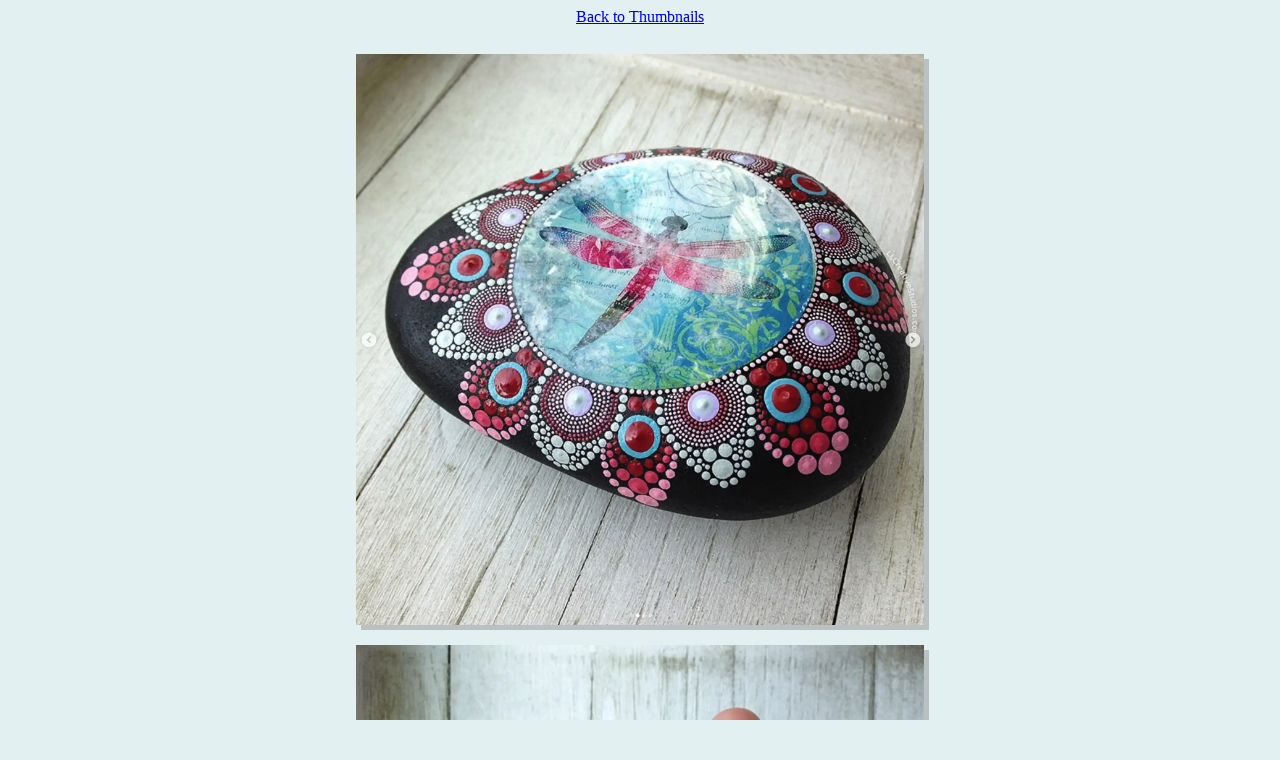

--- FILE ---
content_type: text/html; charset=UTF-8
request_url: https://loreleilogsdon.com/dotmandalas/index.php?id=143
body_size: 96
content:
<body style='background: #e2f0f1;'><div style='margin:0 auto; text-align:center; width:90%;'><a href='index.php'>Back to Thumbnails</a><br><br><img style='max-width:50%;margin: 10px;box-shadow: 5px 5px #88888873;' src='images/143_1.webp' /><br><img style='max-width:50%;margin: 10px;box-shadow: 5px 5px #88888873;' src='images/143_2.webp' /><br><br><br><a href='index.php'>Back to Thumbnails</a></div>